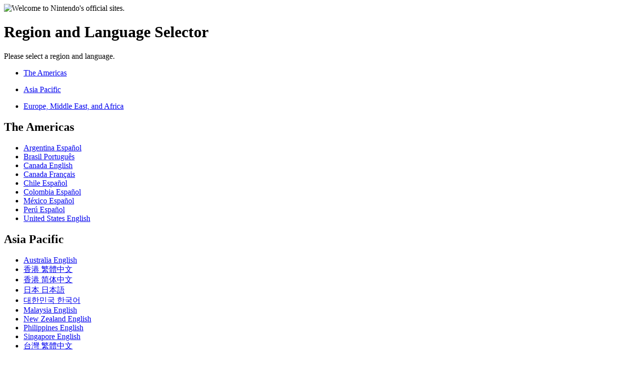

--- FILE ---
content_type: text/html
request_url: https://www.nintendo.com/region-selector/
body_size: 2105
content:

<!DOCTYPE html>
<html lang="en">
<head prefix="og: http://ogp.me/ns#">
  <meta charset="utf-8">
  <meta name="viewport" content="width=device-width, initial-scale=1, viewport-fit=cover">
  <link rel="shortcut icon" type="image/x-icon" href="https://www.nintendo.com/jp/favicon.ico"/>
	<link rel="alternate" hrefLang="x-default" href="https://www.nintendo.com/region-selector" />
	<link rel="alternate" hrefLang="en-us" href="https://www.nintendo.com/us/regionselector/" />
	<link rel="alternate" hrefLang="en-ca" href="https://www.nintendo.com/en-ca/regionselector/" />
	<link rel="alternate" hrefLang="fr-ca" href="https://www.nintendo.com/fr-ca/regionselector/" />
	<link rel="alternate" hrefLang="es-mx" href="https://www.nintendo.com/es-mx/regionselector/" />
	<link rel="alternate" hrefLang="pt-br" href="https://www.nintendo.com/pt-br/regionselector/" />
	<link rel="alternate" hrefLang="es-ar" href="https://www.nintendo.com/es-ar/regionselector/" />
	<link rel="alternate" hrefLang="es-cl" href="https://www.nintendo.com/es-cl/regionselector/" />
	<link rel="alternate" hrefLang="es-co" href="https://www.nintendo.com/es-co/regionselector/" />
	<link rel="alternate" hrefLang="es-pe" href="https://www.nintendo.com/es-pe/regionselector/" />
  <title>Nintendo Region Selector - Official Site</title>

  <!-- ogp// -->
  <meta property="og:title" content="Nintendo Region Selector - Official Site">
  <meta property="og:type" content="article">
  <meta property="og:url" content="https://www.nintendo.com/region-selector/index.html">
  <meta property="og:image" content="https://www.nintendo.com/jp/img/og_nintendo.png">
  <meta property="og:site_name" content="Nintendo Co., Ltd.">
  <!-- //ogp -->

  <!-- twitter// -->
  <meta name="twitter:title" content="Nintendo Region Selector - Official Site">
  <meta name="twitter:card" content="summary_large_image">
  <meta name="twitter:site" content="@nintendo">
  <meta name="twitter:creator" content="@nintendo">
  <meta name="twitter:image:src" content="https://www.nintendo.com/jp/img/og_nintendo.png">
  <!-- //twitter-->

  <link rel="preload" as="font" href="./assets/font/YakuHanJPs-Regular.woff" />
  <link rel="preload" as="font" href="./assets/font/YakuHanJPs-Bold.woff" />
  <link rel="preconnect" href="https://fonts.googleapis.com">
  <link rel="preconnect" href="https://fonts.gstatic.com" crossorigin>
  <link href="https://fonts.googleapis.com/css2?family=Noto+Sans:wght@500;700&display=swap" rel="stylesheet">
  <link href="https://fonts.googleapis.com/css2?family=Inter:wght@500;700&display=swap" rel="stylesheet">
  <link href="https://fonts.googleapis.com/css2?family=Noto+Sans+JP:wght@500;700&display=swap&text=日本語香港中国体台灣" rel="stylesheet">
  <link href="https://fonts.googleapis.com/css2?family=Noto+Sans+SC:wght@500;700&display=swap&text=繁體文陆简灣" rel="stylesheet">
  <link href="https://fonts.googleapis.com/css2?family=Noto+Sans+KR:wght@500;700&display=swap&text=대한민국어" rel="stylesheet">
  <link href="https://fonts.googleapis.com/css2?family=Noto+Sans+Thai:wght@500;700&display=swap&text=ประเทศไทยไทย" rel="stylesheet">
  <link href="https://fonts.googleapis.com/css2?family=Noto+Sans+Arabic:wght@500;700&display=swap&text=السعوديةعربي" rel="stylesheet">
  <!-- ページ固有のcss -->
  <link rel="stylesheet" href="./assets/css/local.css">
</head>
<body>
  <main id="main" class="main">
    <div class="section-hero">
      <div class="section-hero-logo">
        <img src="./assets/img/section-hero-logo.svg" alt="Welcome to Nintendo's official sites.">
      </div>
      <h1 class="section-hero-title font-inter">Region and Language Selector</h1>
    </div>
    <p class="font-inter rich-text">
      Please select a region and language.
    </p>
    <div class="regionnav-wp section-content">
      <ul class="regionnav-items">
        <li class="regionnav-item regionnav-item-iphone-15-pro">
          <a class="regionnav-link" href="#americas">
            <span class="regionnav-label" role="text">The Americas</span>
            <figure class="regionnav-icon"></figure>
          </a>
        </li>
        <li class="regionnav-item regionnav-item-iphone-15-pro">
          <a class="regionnav-link" href="#asia">
            <span class="regionnav-label" role="text">Asia Pacific</span>
            <figure class="regionnav-icon"></figure>
          </a>
        </li>
        <li class="regionnav-item regionnav-item-iphone-15-pro">
          <a class="regionnav-link" href="#europe">
            <span class="regionnav-label" role="text">Europe, Middle East, and Africa</span>
            <figure class="regionnav-icon"></figure>
          </a>
        </li>
      </ul>
    </div>
    <div>
      <div class="category section-content">
        <div id="americas" class="category-item">
          <div role="button" class="category-item-header js-category-item-trigger" tabindex="0">
            <h2 class="category-item-header-inner">The Americas</h2>
            <span class="icn-arrow"></span>
          </div>
          <div class="category-list-wp">
            <div class="category-list-inner">
              <ul class="category-list">
                <li>
                  <a href="/es-ar/" lang="es-ar">
                    <span class="name">Argentina</span>
                    <span class="lang">Español</span>
                  </a>
                </li>
                <li>
                  <a href="/pt-br/" lang="pl-bz">
                    <span class="name">Brasil</span>
                    <span class="lang">Português</span>
                  </a>
                </li>
                <li>
                  <a href="/en-ca/" lang="en-ca">
                    <span class="name">Canada</span>
                    <span class="lang">English</span>
                  </a>
                </li>
                <li>
                  <a href="/fr-ca/" lang="fr-ca">
                    <span class="name">Canada</span>
                    <span class="lang">Français</span>
                  </a>
                </li>
                <li>
                  <a href="/es-cl/" lang="es-cl">
                    <span class="name">Chile</span>
                    <span class="lang">Español</span>
                  </a>
                </li>
                <li>
                  <a href="/es-co/" lang="es-co">
                    <span class="name">Colombia</span>
                    <span class="lang">Español</span>
                  </a>
                </li>
                <li>
                  <a href="/es-mx/" lang="es-mx">
                    <span class="name">México</span>
                    <span class="lang">Español</span>
                  </a>
                </li>
                <li>
                  <a href="/es-pe/" lang="es-pe">
                    <span class="name">Perú</span>
                    <span class="lang">Español</span>
                  </a>
                </li>
                <li>
                  <a href="/us/" lang="en-us">
                    <span class="name">United States</span>
                    <span class="lang">English</span>
                  </a>
                </li>
              </ul>
            </div>
          </div>
        </div>
        <div id="asia" class="category-item">
          <div role="button" class="category-item-header js-category-item-trigger" tabindex="0">
            <h2 class="category-item-header-inner">Asia Pacific</h2>
            <span class="icn-arrow"></span>
          </div>
          <div class="category-list-wp">
            <div class="category-list-inner">
              <ul class="category-list">
                <li>
                  <a href="https://www.nintendo.com/au/" lang="en-au">
                    <span class="name">Australia</span>
                    <span class="lang">English</span>
                  </a>
                </li>
                <li>
                  <a href="https://www.nintendo.com/hk/" lang="zh-cmn-hant">
                    <span class="name">香港</span>
                    <span class="lang">繁體中文</span>
                  </a>
                </li>
                <li>
                  <a href="https://www.nintendo.com/zh-hans-hk/" lang="zh-cmn-hans">
                    <span class="name">香港</span>
                    <span class="lang">简体中文</span>
                  </a>
                </li>
                <li>
                  <a href="https://www.nintendo.com/jp/" lang="ja-jp">
                    <span class="name">日本</span>
                    <span class="lang">日本語</span>
                  </a>
                </li>
                <li>
                  <a href="https://www.nintendo.com/kr/" lang="ko-kr">
                    <span class="name">대한민국</span>
                    <span class="lang">한국어</span>
                  </a>
                </li>
                <li>
                  <a href="https://www.nintendo.com/my/" lang="en-my">
                    <span class="name">Malaysia</span>
                    <span class="lang">English</span>
                  </a>
                </li>
                <li>
                  <a href="https://www.nintendo.com/au/" lang="en-nz">
                    <span class="name">New Zealand</span>
                    <span class="lang">English</span>
                  </a>
                </li>
                <li>
                  <a href="https://www.nintendo.com/ph/" lang="en-ph">
                    <span class="name">Philippines</span>
                    <span class="lang">English</span>
                  </a>
                </li>
                <li>
                  <a href="https://www.nintendo.com/sg/" lang="en-sg">
                    <span class="name">Singapore</span>
                    <span class="lang">English</span>
                  </a>
                </li>
                <li>
                  <a href="https://www.nintendo.com/tw/" lang="zh-cmn-hant">
                    <span class="name">台灣</span>
                    <span class="lang">繁體中文</span>
                  </a>
                </li>
                <li>
                  <a href="https://www.nintendo.com/th/" lang="th-th">
                    <span class="name">ประเทศไทย</span>
                    <span class="lang">ไทย</span>
                  </a>
                </li>
                <li>
                  <a href="https://www.nintendoswitch.com.cn/" lang="zh-cn">
                    <span class="name">中国大陆*</span>
                    <span class="lang">简体中文</span>
                  </a>
                </li>
              </ul>
            </div>
          </div>
        </div>
        <div id="europe" class="category-item">
          <div role="button" class="category-item-header js-category-item-trigger" tabindex="0">
            <h2 class="category-item-header-inner">Europe, Middle East, and Africa</h2>
            <span class="icn-arrow"></span>
          </div>
          <div class="category-list-wp">
            <div class="category-list-inner">
              <ul class="category-list">
                <li>
                  <a href="https://www.nintendo.com/nl-be/" lang="be-nl">
                    <span class="name">België</span>
                    <span class="lang">Nederlands</span>
                  </a>
                </li>
                <li>
                  <a href="https://www.nintendo.com/fr-be/" lang="fr-be">
                    <span class="name">Belgique</span>
                    <span class="lang">Français</span>
                  </a>
                </li>
                <li>
                  <a href="https://www.mojenintendo.cz/" lang="cs-cz">
                    <span class="name">Česká Republika*</span>
                    <span class="lang">Čeština</span>
                  </a>
                </li>
                <li>
                  <a href="https://www.nintendo.dk/" lang="da-dk">
                    <span class="name">Danmark*</span>
                    <span class="lang">Dansk</span>
                  </a>
                </li>
                <li>
                  <a href="https://www.nintendo.com/de-de/" lang="de-de">
                    <span class="name">Deutschland</span>
                    <span class="lang">Deutsch</span>
                  </a>
                </li>
                <li>
                  <a href="https://www.nintendo.com/es-es/" lang="es-es">
                    <span class="name">España</span>
                    <span class="lang">Español</span>
                  </a>
                </li>
                <li>
                  <a href="https://www.nintendo.com/fr-fr/" lang="fr-fr">
                    <span class="name">France</span>
                    <span class="lang">Français</span>
                  </a>
                </li>
                <li>
                  <a href="https://www.nintendo.gr/" lang="el-gl">
                    <span class="name">Ελλάδα*</span>
                    <span class="lang">Ελληνική</span>
                  </a>
                </li>
                <li>
                  <a href="https://www.nintendo.co.il/" lang="he-il">
                    <span class="name">*ישראל</span>
                    <span class="lang">עִברִית</span>
                  </a>
                </li>
                <li>
                  <a href="https://www.nintendo.com/it-it/" lang="it-it">
                    <span class="name">ltalia</span>
                    <span class="lang">Italiano</span>
                  </a>
                </li>
                <li>
                  <a href="https://www.nintendo.hu/" lang="hu-hu">
                    <span class="name">Magyarország*</span>
                    <span class="lang">Magyar</span>
                  </a>
                </li>
                <li>
                  <a href="https://www.nintendo.com/nl-nl/" lang="nl-nl">
                    <span class="name">Nederland</span>
                    <span class="lang">Nederlands</span>
                  </a>
                </li>
                <li>
                  <a href="https://www.nintendo.no/" lang="nb-no">
                    <span class="name">Norge*</span>
                    <span class="lang">Bokmål</span>
                  </a>
                </li>
                <li>
                  <a href="https://www.nintendo.com/de-at/" lang="de-at">
                    <span class="name">Österreich</span>
                    <span class="lang">Deutsch</span>
                  </a>
                </li>
                <li>
                  <a href="https://www.nintendo.pl/" lang="pl-pl">
                    <span class="name">Polska*</span>
                    <span class="lang">Polski</span>
                  </a>
                </li>
                <li>
                  <a href="https://www.nintendo.com/pt-pt/" lang="pt-pt">
                    <span class="name">Portugal</span>
                    <span class="lang">Português</span>
                  </a>
                </li>
                <li>
                  <a href="https://www.nintendo.sa/ar" lang="ar-sa">
                    <span class="name">*السعودية</span>
                    <span class="lang">عربي</span>
                  </a>
                </li>
                <li>
                  <a href="https://www.nintendo.com/de-ch/" lang="de-ch">
                    <span class="name">Schweiz</span>
                    <span class="lang">Deutsch</span>
                  </a>
                </li>
                <li>
                  <a href="https://www.nintendo.sk/" lang="sk-sk">
                    <span class="name">Slovenská republika*</span>
                    <span class="lang">Slovenčina</span>
                  </a>
                </li>
                <li>
                  <a href="https://www.nintendo.com/en-za/" lang="en-za">
                    <span class="name">South Africa</span>
                    <span class="lang">English</span>
                  </a>
                </li>
                <li>
                  <a href="https://www.nintendo.com/fr-ch/" lang="fr-ch">
                    <span class="name">Suisse</span>
                    <span class="lang">Français</span>
                  </a>
                </li>
                <li>
                  <a href="https://www.nintendo.fi/" lang="fi-fi">
                    <span class="name">Suomi*</span>
                    <span class="lang">Suomi</span>
                  </a>
                </li>
                <li>
                  <a href="https://www.nintendo.se/" lang="se-se">
                    <span class="name">Sverige*</span>
                    <span class="lang">Svenska</span>
                  </a>
                </li>
                <li>
                  <a href="https://www.nintendo.com/it-ch/" lang="it-ch">
                    <span class="name">Svizzera</span>
                    <span class="lang">Italiano</span>
                  </a>
                </li>
                <li>
                  <a href="https://www.nintendo.com/en-gb/" lang="en-gb">
                    <span class="name">United Kingdom</span>
                    <span class="lang">English</span>
                  </a>
                </li>
              </ul>
            </div>
          </div>
        </div>
      </div>
      <footer class="footer">
        <div class="section-content">
          <p id="text-privacy" class="text-privacy font-inter"><span class="bolder">PRIVACY NOTICE:</span> Each country and regional website of Nintendo is governed by its own privacy policy so please be sure to carefully review and familiarize yourself with the privacy policy of each Nintendo website you visit. You can find your applicable privacy policy <a href="privacy-policy/">here.</a></p>
        </div>
      </footer>
    </div>
  </main>
  <script src="./assets/js/local.js"></script>
</body>
</html>

--- FILE ---
content_type: text/css; charset=utf-8
request_url: https://fonts.googleapis.com/css2?family=Noto+Sans+JP:wght@500;700&display=swap&text=%E6%97%A5%E6%9C%AC%E8%AA%9E%E9%A6%99%E6%B8%AF%E4%B8%AD%E5%9B%BD%E4%BD%93%E5%8F%B0%E7%81%A3
body_size: -383
content:
@font-face {
  font-family: 'Noto Sans JP';
  font-style: normal;
  font-weight: 500;
  font-display: swap;
  src: url(https://fonts.gstatic.com/l/font?kit=-F62fjtqLzI2JPCgQBnw7HFowwII2ldXmQ6tuT3dXH59ZlGkBSYAxFj66UH1j7uR_4TkY5KGXg&skey=72472b0eb8793570&v=v56) format('woff2');
}
@font-face {
  font-family: 'Noto Sans JP';
  font-style: normal;
  font-weight: 700;
  font-display: swap;
  src: url(https://fonts.gstatic.com/l/font?kit=-F62fjtqLzI2JPCgQBnw7HFowwII2ldXmQ6tuT3dXH59ZlGkBSYAxFj66UH1j7uR_4TkY5KGXg&skey=72472b0eb8793570&v=v56) format('woff2');
}


--- FILE ---
content_type: text/css; charset=utf-8
request_url: https://fonts.googleapis.com/css2?family=Noto+Sans+SC:wght@500;700&display=swap&text=%E7%B9%81%E9%AB%94%E6%96%87%E9%99%86%E7%AE%80%E7%81%A3
body_size: -423
content:
@font-face {
  font-family: 'Noto Sans SC';
  font-style: normal;
  font-weight: 500;
  font-display: swap;
  src: url(https://fonts.gstatic.com/l/font?kit=k3kXo84MPvpLmixcA63oeALhLIiP-Q_M4EoMnPAHHmvJ6BNqfZnQdt7Huw&skey=cf0bb10b5602fdc3&v=v40) format('woff2');
}
@font-face {
  font-family: 'Noto Sans SC';
  font-style: normal;
  font-weight: 700;
  font-display: swap;
  src: url(https://fonts.gstatic.com/l/font?kit=k3kXo84MPvpLmixcA63oeALhLIiP-Q_M4EoMnPAHHmvJ6BNqfZnQdt7Huw&skey=cf0bb10b5602fdc3&v=v40) format('woff2');
}


--- FILE ---
content_type: text/css; charset=utf-8
request_url: https://fonts.googleapis.com/css2?family=Noto+Sans+KR:wght@500;700&display=swap&text=%EB%8C%80%ED%95%9C%EB%AF%BC%EA%B5%AD%EC%96%B4
body_size: -159
content:
@font-face {
  font-family: 'Noto Sans KR';
  font-style: normal;
  font-weight: 500;
  font-display: swap;
  src: url(https://fonts.gstatic.com/l/font?kit=[base64]&skey=87e7ee645936e2c7&v=v39) format('woff2');
}
@font-face {
  font-family: 'Noto Sans KR';
  font-style: normal;
  font-weight: 700;
  font-display: swap;
  src: url(https://fonts.gstatic.com/l/font?kit=[base64]&skey=87e7ee645936e2c7&v=v39) format('woff2');
}


--- FILE ---
content_type: text/css; charset=utf-8
request_url: https://fonts.googleapis.com/css2?family=Noto+Sans+Thai:wght@500;700&display=swap&text=%E0%B8%9B%E0%B8%A3%E0%B8%B0%E0%B9%80%E0%B8%97%E0%B8%A8%E0%B9%84%E0%B8%97%E0%B8%A2%E0%B9%84%E0%B8%97%E0%B8%A2
body_size: -386
content:
@font-face {
  font-family: 'Noto Sans Thai';
  font-style: normal;
  font-weight: 500;
  font-stretch: 100%;
  font-display: swap;
  src: url(https://fonts.gstatic.com/l/font?kit=iJWQBXeUZi_OHPqn4wq6hQ2_hbJ1xyN9wd43SofNWcdvPoemb2kh4CUlxLyWHNHs5_NKdpnUn3KL9DFo08PcLQ&skey=7ac9f1f92e52f11b&v=v29) format('woff2');
}
@font-face {
  font-family: 'Noto Sans Thai';
  font-style: normal;
  font-weight: 700;
  font-stretch: 100%;
  font-display: swap;
  src: url(https://fonts.gstatic.com/l/font?kit=iJWQBXeUZi_OHPqn4wq6hQ2_hbJ1xyN9wd43SofNWcdvPoemb2kh4CUlxLyWHNHs5_NKdpnUn3KL9DFo08PcLQ&skey=7ac9f1f92e52f11b&v=v29) format('woff2');
}


--- FILE ---
content_type: text/css; charset=utf-8
request_url: https://fonts.googleapis.com/css2?family=Noto+Sans+Arabic:wght@500;700&display=swap&text=%D8%A7%D9%84%D8%B3%D8%B9%D9%88%D8%AF%D9%8A%D8%A9%D8%B9%D8%B1%D8%A8%D9%8A
body_size: -387
content:
@font-face {
  font-family: 'Noto Sans Arabic';
  font-style: normal;
  font-weight: 500;
  font-stretch: 100%;
  font-display: swap;
  src: url(https://fonts.gstatic.com/l/font?kit=nwpCtLGrOAZMl5nJ_wfgRg3DrWFZWsnVBJ_sS6tlqHHFlg43tY3IxQjcZpdHqPcmY_VdrNtxU--P8Y5ZuBw&skey=f979c51db865377e&v=v33) format('woff2');
}
@font-face {
  font-family: 'Noto Sans Arabic';
  font-style: normal;
  font-weight: 700;
  font-stretch: 100%;
  font-display: swap;
  src: url(https://fonts.gstatic.com/l/font?kit=nwpCtLGrOAZMl5nJ_wfgRg3DrWFZWsnVBJ_sS6tlqHHFlg43tY3IxQjcZpdHqPcmY_VdrNtxU--P8Y5ZuBw&skey=f979c51db865377e&v=v33) format('woff2');
}
